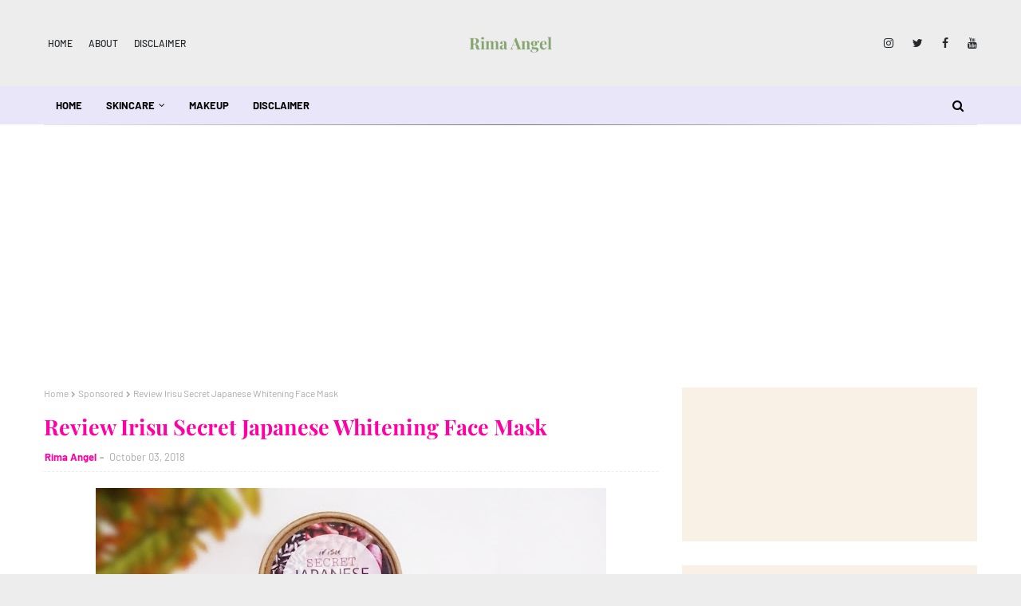

--- FILE ---
content_type: text/html; charset=UTF-8
request_url: https://www.rima-angel.com/b/stats?style=BLACK_TRANSPARENT&timeRange=ALL_TIME&token=APq4FmC4cyUkYLLTPGFkOoY4nVVepQWzIb8EU86kwVfyMZRiPTTzRgkF23L1ZncEVDrqt14p215VEusjYPx3mnrvECixgzTjKA
body_size: 47
content:
{"total":12658001,"sparklineOptions":{"backgroundColor":{"fillOpacity":0.1,"fill":"#000000"},"series":[{"areaOpacity":0.3,"color":"#202020"}]},"sparklineData":[[0,45],[1,65],[2,58],[3,46],[4,57],[5,51],[6,49],[7,48],[8,57],[9,58],[10,54],[11,41],[12,54],[13,55],[14,57],[15,60],[16,64],[17,60],[18,61],[19,63],[20,65],[21,69],[22,100],[23,90],[24,72],[25,55],[26,79],[27,58],[28,49],[29,20]],"nextTickMs":83720}

--- FILE ---
content_type: text/html; charset=utf-8
request_url: https://www.google.com/recaptcha/api2/aframe
body_size: 266
content:
<!DOCTYPE HTML><html><head><meta http-equiv="content-type" content="text/html; charset=UTF-8"></head><body><script nonce="zm8hELF1ZL4f5CSuThpbPg">/** Anti-fraud and anti-abuse applications only. See google.com/recaptcha */ try{var clients={'sodar':'https://pagead2.googlesyndication.com/pagead/sodar?'};window.addEventListener("message",function(a){try{if(a.source===window.parent){var b=JSON.parse(a.data);var c=clients[b['id']];if(c){var d=document.createElement('img');d.src=c+b['params']+'&rc='+(localStorage.getItem("rc::a")?sessionStorage.getItem("rc::b"):"");window.document.body.appendChild(d);sessionStorage.setItem("rc::e",parseInt(sessionStorage.getItem("rc::e")||0)+1);localStorage.setItem("rc::h",'1769418870582');}}}catch(b){}});window.parent.postMessage("_grecaptcha_ready", "*");}catch(b){}</script></body></html>

--- FILE ---
content_type: text/javascript; charset=UTF-8
request_url: https://www.rima-angel.com/feeds/posts/default/-/Irisu?alt=json-in-script&max-results=3&callback=jQuery1124004338506406518494_1769418867535&_=1769418867536
body_size: 9333
content:
// API callback
jQuery1124004338506406518494_1769418867535({"version":"1.0","encoding":"UTF-8","feed":{"xmlns":"http://www.w3.org/2005/Atom","xmlns$openSearch":"http://a9.com/-/spec/opensearchrss/1.0/","xmlns$blogger":"http://schemas.google.com/blogger/2008","xmlns$georss":"http://www.georss.org/georss","xmlns$gd":"http://schemas.google.com/g/2005","xmlns$thr":"http://purl.org/syndication/thread/1.0","id":{"$t":"tag:blogger.com,1999:blog-7952755738127216451"},"updated":{"$t":"2026-01-18T18:57:47.744+08:00"},"category":[{"term":"Sponsored"},{"term":"Skincare"},{"term":"Artikel"},{"term":"Makeup"},{"term":"Acne"},{"term":"Mask"},{"term":"Serum"},{"term":"Lifestyle"},{"term":"Lipstick"},{"term":"Travel"},{"term":"Liptint"},{"term":"Fashion"},{"term":"Foundation"},{"term":"Health"},{"term":"Toner"},{"term":"Essence"},{"term":"Maybelline"},{"term":"Facial Wash"},{"term":"Liquid Lipstick"},{"term":"Day Cream"},{"term":"Eyeshadow"},{"term":"lipbalm"},{"term":"Event"},{"term":"Eyeliner"},{"term":"Garnier"},{"term":"Althea"},{"term":"L'oreal"},{"term":"Masker"},{"term":"Sunblock"},{"term":"Techno"},{"term":"Etude House"},{"term":"Night Cream"},{"term":"PM Skincare"},{"term":"Peeling"},{"term":"AM Skincare"},{"term":"Cushion"},{"term":"Food"},{"term":"Natasha"},{"term":"Sociolla"},{"term":"Body Lotion"},{"term":"Cleanser"},{"term":"Hair"},{"term":"Loose Powder"},{"term":"Scarlett Whitening"},{"term":"Treatment"},{"term":"beauty haul"},{"term":"Female Blogger Banjarmasin"},{"term":"Pelembab"},{"term":"Pixy"},{"term":"Shampoo"},{"term":"Acne Spot Gel"},{"term":"BB Cream"},{"term":"Blush On"},{"term":"Body"},{"term":"Laneige"},{"term":"Mascara"},{"term":"Micellar Water"},{"term":"Natur"},{"term":"Scarlett"},{"term":"Tutorial Makeup"},{"term":"Wardah"},{"term":"Collaboration"},{"term":"Emina"},{"term":"Eyebrow"},{"term":"Makeup Remover"},{"term":"Moisturizer"},{"term":"Pendidikan"},{"term":"Tips"},{"term":"Competition"},{"term":"Concealer"},{"term":"Eyes"},{"term":"Implora"},{"term":"Just Miss"},{"term":"Safi"},{"term":"Scrub"},{"term":"Secret Key"},{"term":"Sleeping Mask"},{"term":"The Saem"},{"term":"Viva"},{"term":"AltheaAngels"},{"term":"Compact Powder"},{"term":"FOREO"},{"term":"Innisfree"},{"term":"Lipgloss"},{"term":"Mineral Botanica"},{"term":"Ovale"},{"term":"Peripera"},{"term":"Pond's"},{"term":"Revlon"},{"term":"The Body Shop"},{"term":"The Faceshop"},{"term":"games"},{"term":"sunscreen"},{"term":"AGNEZMO"},{"term":"Acnes"},{"term":"AltheaKorea"},{"term":"Bedak Padat"},{"term":"Biore"},{"term":"Cleansing Oil"},{"term":"DIY Mask"},{"term":"Eye Cream"},{"term":"Eyeshadow Pallate"},{"term":"Face Wash"},{"term":"Hair Tonic"},{"term":"Highlighter"},{"term":"Lemonilo"},{"term":"Makeup Collaboration"},{"term":"Missha"},{"term":"Mustika Ratu"},{"term":"NYX"},{"term":"Otomotif"},{"term":"Utama Spice"},{"term":"Zalora"},{"term":"Ampoule"},{"term":"Aplikasi"},{"term":"Awards"},{"term":"Azalea"},{"term":"Bless"},{"term":"Device"},{"term":"Diet"},{"term":"Himalaya"},{"term":"Keuangan"},{"term":"Makeup Look"},{"term":"Mizzu"},{"term":"Nacific"},{"term":"Pressed Powder"},{"term":"Properti"},{"term":"Red-A"},{"term":"Shower"},{"term":"Skinfood"},{"term":"Soap"},{"term":"Softlens"},{"term":"Tony Moly"},{"term":"Vitacremeb12"},{"term":"Wishlist"},{"term":"a;t fox"},{"term":"aloe vera gel"},{"term":"body serum"},{"term":"Agnes Monica"},{"term":"Avene"},{"term":"Avoskin"},{"term":"Base Makeup"},{"term":"Beauty Story"},{"term":"Betadine"},{"term":"Birthday Haul"},{"term":"Blogger Ceria"},{"term":"Body Wash"},{"term":"Brush"},{"term":"Cat Rambut"},{"term":"Cetaphil"},{"term":"Charis Celeb"},{"term":"Conditioner"},{"term":"Cosrx"},{"term":"DD Cream"},{"term":"Deodorant"},{"term":"Elf"},{"term":"Erha"},{"term":"Eye Mask"},{"term":"Eye Serum"},{"term":"FBB"},{"term":"FSS"},{"term":"Face Mist"},{"term":"Facial"},{"term":"Facial Spray"},{"term":"Felinz"},{"term":"Glowlabs"},{"term":"HAWA"},{"term":"Hadalabo"},{"term":"Hair Oil"},{"term":"Holika Holika"},{"term":"Kamera"},{"term":"LA Girl"},{"term":"Lacoco"},{"term":"Lip Scrub"},{"term":"Lips"},{"term":"Looke Cosmetics"},{"term":"MS Glow"},{"term":"Make Over"},{"term":"Malissa Kiss"},{"term":"Nail"},{"term":"Natural Pacifik"},{"term":"Nature Leaves"},{"term":"Nature Republic"},{"term":"Nivea"},{"term":"Oriflame"},{"term":"Primer"},{"term":"QL Cosmetic"},{"term":"Rose Water"},{"term":"Ruangguru"},{"term":"SNP"},{"term":"Sacre"},{"term":"Sariayu"},{"term":"Shinjumi"},{"term":"Silkygirl"},{"term":"Skin1004"},{"term":"Sleeping Pack"},{"term":"Slimsure"},{"term":"Some by Mi"},{"term":"Sony Alpha 5000"},{"term":"Studio Makeup"},{"term":"Sulwhasoo"},{"term":"Theraskin"},{"term":"Tiff Body"},{"term":"Wet n Wild"},{"term":"X2"},{"term":"YOU"},{"term":"lomba"},{"term":"nail polish"},{"term":"suplemen kulit"},{"term":"the Ordinary"},{"term":"#TalkativeTya"},{"term":"20Mefree"},{"term":"3W Clinic"},{"term":"Acnol"},{"term":"Ajwa Beauty"},{"term":"AltheaAbloom"},{"term":"AltheaMakeup"},{"term":"AltheaSerumCleanser"},{"term":"AltheaXBCL"},{"term":"Amanda Brownies"},{"term":"Anti Aging"},{"term":"Anyang-anyangan"},{"term":"Apieu"},{"term":"April Skin"},{"term":"Armando Caruso"},{"term":"Axilla Cream"},{"term":"BEC"},{"term":"BRTC"},{"term":"Baviphat"},{"term":"Beauphoria"},{"term":"Beautiesquad"},{"term":"Beauty Boss"},{"term":"Beauty Creation"},{"term":"Beauty Mask"},{"term":"Beautylabo"},{"term":"Belella Skincare"},{"term":"Benton"},{"term":"Benzolac"},{"term":"Bio Essence"},{"term":"Bioderma"},{"term":"Biokos"},{"term":"Blackhead"},{"term":"Blush on cream wajah BPOM"},{"term":"Blush on cream yang aman"},{"term":"Body Butter"},{"term":"Body Mist"},{"term":"Body Shower"},{"term":"Boho Cosmetic"},{"term":"Booster"},{"term":"Brush Cleanser"},{"term":"CC Cream"},{"term":"Canva"},{"term":"Caring by Biokos"},{"term":"Carousell"},{"term":"Case Cushion"},{"term":"Cathy Doll"},{"term":"Catrice"},{"term":"ChapStick"},{"term":"Chica Y Chico"},{"term":"Clear"},{"term":"Cookies"},{"term":"Cottage"},{"term":"DIY"},{"term":"DIY Lipbalm"},{"term":"DIY Liptint"},{"term":"Daily Skin"},{"term":"Dehidrasi"},{"term":"Dejavu"},{"term":"Detangler"},{"term":"Dior"},{"term":"Dr.Jart+"},{"term":"Dry"},{"term":"Edisi Makeup Korea"},{"term":"Ellips"},{"term":"Emulsion"},{"term":"Essential Oil"},{"term":"Everwhite"},{"term":"Evian"},{"term":"Eye"},{"term":"Eye Glitter"},{"term":"Eye base"},{"term":"Face Oil"},{"term":"Facial Brush"},{"term":"Facial Wash Peeling"},{"term":"Fair \u0026 Lovely"},{"term":"Fanbo"},{"term":"Fasyen"},{"term":"Feminine Wash"},{"term":"Film"},{"term":"Furatasse"},{"term":"Furniture"},{"term":"GetReadyWithaOvale"},{"term":"Ginza"},{"term":"Gizi"},{"term":"Gloskin"},{"term":"Glutera"},{"term":"Goban"},{"term":"Hair Color"},{"term":"Hair Mask"},{"term":"Hair Parfum"},{"term":"Hair Serum"},{"term":"Hair Treatment"},{"term":"Hair Vitamin"},{"term":"Halloween"},{"term":"Hatomugi"},{"term":"Haul"},{"term":"Heavenly Blush"},{"term":"Heavenly Blush Yogurt"},{"term":"Heimish"},{"term":"Herborist"},{"term":"Insto"},{"term":"Irisu"},{"term":"It's Skin"},{"term":"Iunik"},{"term":"Jepang"},{"term":"Kat Von D"},{"term":"Kelaya"},{"term":"Kesehatan"},{"term":"Kiranti"},{"term":"Kojiesan"},{"term":"Korea Buy"},{"term":"LT Pro"},{"term":"La Rose Rouge"},{"term":"La Tulipe"},{"term":"Lancôme"},{"term":"Lanore"},{"term":"Lash Serum"},{"term":"Liebster Award"},{"term":"Lifull"},{"term":"Lingkungan"},{"term":"Lip Concealer"},{"term":"Lip Ice"},{"term":"Lip Mask"},{"term":"Lipliner"},{"term":"Lovana"},{"term":"MAC"},{"term":"Magic peach cream"},{"term":"Makeup Revolution"},{"term":"Manyo Factory"},{"term":"Massage Cream"},{"term":"Maxup Cosmetics"},{"term":"Medi Heally"},{"term":"Mediklin"},{"term":"Mirabella"},{"term":"Miss Eye"},{"term":"Moodmatcher"},{"term":"Mustika Puteri"},{"term":"Nail Wraps"},{"term":"Naive"},{"term":"Naturecia"},{"term":"New Cell"},{"term":"Ngopi Cantik"},{"term":"OMO"},{"term":"OliveOil"},{"term":"Ovale Micellar Water"},{"term":"OvaleOliveOil"},{"term":"Ozora Skincare"},{"term":"Panduan Makeup"},{"term":"Parasol"},{"term":"Pegipegi"},{"term":"Pembersih Kewanitaan"},{"term":"Pembersih Wajah"},{"term":"Pictalogi"},{"term":"Pilling Bean"},{"term":"Pixi"},{"term":"Planet Ban"},{"term":"Pore Pack"},{"term":"Pore Pact"},{"term":"Posy Beauty"},{"term":"Preloved"},{"term":"Purbasari"},{"term":"Pure Smile"},{"term":"Pyunkang Yul"},{"term":"Queen Helena"},{"term":"RE:CIPE"},{"term":"Rausch"},{"term":"Rekomendasi Micellar Water"},{"term":"Renewskin"},{"term":"Retinol"},{"term":"Rivera"},{"term":"Romand You"},{"term":"Rubiena"},{"term":"SK II"},{"term":"Sabun"},{"term":"Sarange"},{"term":"Sasatinnie"},{"term":"Secre Key"},{"term":"SehatQ"},{"term":"Senka"},{"term":"Senzues"},{"term":"Shinzu'i"},{"term":"Shizen Gokochi"},{"term":"Shower Scrub"},{"term":"Simple"},{"term":"Sixsence"},{"term":"Skin Aqua"},{"term":"Skin Connditioner"},{"term":"Skin Dewi"},{"term":"SkinHouse"},{"term":"SkinLiFE"},{"term":"So Good"},{"term":"So Natural"},{"term":"Son \u0026 Park"},{"term":"Sony a5000"},{"term":"Soothing Gel"},{"term":"Sophie Paris"},{"term":"Sorcha"},{"term":"Spons"},{"term":"Srichand"},{"term":"Sukin"},{"term":"Sulamit"},{"term":"Superface"},{"term":"Suplemen"},{"term":"The History of Whoo"},{"term":"The Plant Base"},{"term":"TitixAltheaKorea"},{"term":"Toyota"},{"term":"ULTIMA II"},{"term":"Unboxing"},{"term":"Urichan"},{"term":"Valentine Collaboration"},{"term":"Vienna"},{"term":"Vitacid"},{"term":"Vitalis"},{"term":"Vivelle"},{"term":"Y.O.U Makeup"},{"term":"Yogurt"},{"term":"ZAP"},{"term":"Za Cosmetics"},{"term":"Zenius"},{"term":"Zoya Cosmetics"},{"term":"blu"},{"term":"body spa"},{"term":"by mi"},{"term":"corona virus"},{"term":"cream"},{"term":"deorex"},{"term":"essenHerb"},{"term":"everShine"},{"term":"eyeshadow palette"},{"term":"face soap"},{"term":"iBeàu"},{"term":"lady speed"},{"term":"lip serum"},{"term":"lulur"},{"term":"nail art"},{"term":"noera"},{"term":"olive oil"},{"term":"perspirex"},{"term":"pizza"},{"term":"sixteen brand"},{"term":"smoothing"},{"term":"watsons"}],"title":{"type":"text","$t":"Rima Angel"},"subtitle":{"type":"html","$t":""},"link":[{"rel":"http://schemas.google.com/g/2005#feed","type":"application/atom+xml","href":"https:\/\/www.rima-angel.com\/feeds\/posts\/default"},{"rel":"self","type":"application/atom+xml","href":"https:\/\/www.blogger.com\/feeds\/7952755738127216451\/posts\/default\/-\/Irisu?alt=json-in-script\u0026max-results=3"},{"rel":"alternate","type":"text/html","href":"https:\/\/www.rima-angel.com\/search\/label\/Irisu"},{"rel":"hub","href":"http://pubsubhubbub.appspot.com/"}],"author":[{"name":{"$t":"Rima Angel"},"uri":{"$t":"http:\/\/www.blogger.com\/profile\/07247712899940788518"},"email":{"$t":"noreply@blogger.com"},"gd$image":{"rel":"http://schemas.google.com/g/2005#thumbnail","width":"32","height":"24","src":"\/\/blogger.googleusercontent.com\/img\/b\/R29vZ2xl\/AVvXsEiluFonwEa6_FiZpeRCzZzsRo7rzmxBddzIpt1EKdnFGOMGgLClBEaI5hn03vqbQikJL_UA_3sfswPEUJkGO-7at84q_bsedzpP1jeYS9PaJR_jMvCHI5vFWSev7Don8_4\/s113\/IMG_20170201_065608_871.jpg"}}],"generator":{"version":"7.00","uri":"http://www.blogger.com","$t":"Blogger"},"openSearch$totalResults":{"$t":"1"},"openSearch$startIndex":{"$t":"1"},"openSearch$itemsPerPage":{"$t":"3"},"entry":[{"id":{"$t":"tag:blogger.com,1999:blog-7952755738127216451.post-2053604417847790817"},"published":{"$t":"2018-10-03T05:00:00.000+08:00"},"updated":{"$t":"2019-04-21T19:55:49.533+08:00"},"category":[{"scheme":"http://www.blogger.com/atom/ns#","term":"Irisu"},{"scheme":"http://www.blogger.com/atom/ns#","term":"Masker"},{"scheme":"http://www.blogger.com/atom/ns#","term":"Sponsored"}],"title":{"type":"text","$t":"Review Irisu Secret Japanese Whitening Face Mask"},"content":{"type":"html","$t":"\u003Cdiv class=\"separator\" style=\"clear: both; text-align: center;\"\u003E\n\u003Ca href=\"https:\/\/blogger.googleusercontent.com\/img\/b\/R29vZ2xl\/AVvXsEhavv0qfjEgmA_DR1AZ1DjmyHmh97Tn3yato-Yz9oHGyFSUWjfflep0dKdZwvcHcV6Rg1rp7O9J7w8B6rEkc39BfqA8mye7nF3m1mBBE2aB_D4X5eGw69_hnb9q2vwgZk0mljz-_xIwoQ6T\/s1600\/PicsArt_09-30-05.37.43.jpg\" imageanchor=\"1\" style=\"margin-left: 1em; margin-right: 1em;\"\u003E\u003Cimg border=\"0\" data-original-height=\"1080\" data-original-width=\"1439\" height=\"480\" src=\"https:\/\/blogger.googleusercontent.com\/img\/b\/R29vZ2xl\/AVvXsEhavv0qfjEgmA_DR1AZ1DjmyHmh97Tn3yato-Yz9oHGyFSUWjfflep0dKdZwvcHcV6Rg1rp7O9J7w8B6rEkc39BfqA8mye7nF3m1mBBE2aB_D4X5eGw69_hnb9q2vwgZk0mljz-_xIwoQ6T\/s640\/PicsArt_09-30-05.37.43.jpg\" width=\"640\" \/\u003E\u003C\/a\u003E\u003C\/div\u003E\n\u003Cbr \/\u003E\n\u003Cblockquote class=\"tr_bq\" style=\"text-align: right;\"\u003E\nMasker pencerah dari produk lokal yang organik dan alami yaitu Irisu Secret Japanese Whitening Face Mask.\u003C\/blockquote\u003E\n\u003Cbr \/\u003E\n\u003Cspan style=\"font-size: large;\"\u003E\u003Cb\u003EMoshimoshi.. 🧚‍♂️ \u003C\/b\u003ES\u003C\/span\u003Eudah lama rasanya aku tidak ada share mengenai skincare ya terutama masker. Nah, diawal Oktober ini aku mau review masker dari brand lokal yang organik.\u003Cbr \/\u003E\n\u003Cbr \/\u003E\nYeaahhh.. 🎉 Produk lokal lagi. 😍\u003Cbr \/\u003E\n\u003Cbr \/\u003E\nIya, kali ini dari brand lokal yang namanya Irisu. Irisu itu membuat skincare dari bahan organik dan alami. Jadi, produknya natural.\u003Cbr \/\u003E\n\u003Cbr \/\u003E\nKali ini yang aku review adalah masker pencerahnya yang dari Ubi Ungu, berasa hitam dan kacang merah. Nama maskernya adalah \u003Cb\u003EIrisu Secret Japanese Whitening Face Mask\u003C\/b\u003E.\u003Cbr \/\u003E\n\u003Cbr \/\u003E\n\u003Cdiv style=\"text-align: center;\"\u003E\n\u003Cb\u003EProduct Knowledge\u003C\/b\u003E\u003C\/div\u003E\n\u003Cdiv style=\"text-align: center;\"\u003E\nIrisu Indonesia\u003C\/div\u003E\n\u003Cbr \/\u003E\n\u003Cdiv class=\"separator\" style=\"clear: both; text-align: center;\"\u003E\n\u003Ca href=\"https:\/\/blogger.googleusercontent.com\/img\/b\/R29vZ2xl\/AVvXsEh_aNs6-uDQP3QiPS5T74EdrJT8Ph3AhzkWlrmeRgcpQslQdT1r6gnvDEtYhpyTEqUiJoVsQFKmNCpiujzZff9RpZu95jIYFV-DFWRXNuB9dtJ414IBS86CwqJotk7AlAmw8-9JWb6Kh9ak\/s1600\/Screenshot_20181002-090714-01.jpeg\" imageanchor=\"1\" style=\"margin-left: 1em; margin-right: 1em;\"\u003E\u003Cimg border=\"0\" data-original-height=\"1080\" data-original-width=\"1080\" height=\"640\" src=\"https:\/\/blogger.googleusercontent.com\/img\/b\/R29vZ2xl\/AVvXsEh_aNs6-uDQP3QiPS5T74EdrJT8Ph3AhzkWlrmeRgcpQslQdT1r6gnvDEtYhpyTEqUiJoVsQFKmNCpiujzZff9RpZu95jIYFV-DFWRXNuB9dtJ414IBS86CwqJotk7AlAmw8-9JWb6Kh9ak\/s640\/Screenshot_20181002-090714-01.jpeg\" width=\"640\" \/\u003E\u003C\/a\u003E\u003C\/div\u003E\n\u003Cbr \/\u003E\n\u003Cdiv dir=\"ltr\"\u003E\n\u003Cspan style=\"font-family: \u0026quot;helvetica neue\u0026quot; , \u0026quot;arial\u0026quot; , \u0026quot;helvetica\u0026quot; , sans-serif; font-size: large;\"\u003ESecret Japanese Rose (SJ) – Beras hitam, ubi ungu dan kacang merah untuk melembutkan wajah, mengecilkan pori dan anti aging.\u003C\/span\u003E\u003C\/div\u003E\n\u003Cbr \/\u003E\n\u003Cbr \/\u003E\nManfaat Ubi ungu sendiri untuk kulit wajah memang untuk mencerahkan kulit, jadi wajar jika masker ini kandungan utamanya adalah ubi ungu.\u003Cbr \/\u003E\n\u003Cbr \/\u003E\nManfaat beras hitam pada kulit wajah kita adalah adalah dapat melembabkan wajah dengan baik karena dia dapat mengikat air, dapat menghaluskan kulit karena adanya kandungan allantoin didalamnya, adanya kolagen didalamnya membuatnya bagus untuk anti aging dan jelas juga dapat mencerahkan kulit wajah karena adanya tirosinase inhibitor yang dapat menghambat pembentukan pigmen melanin.\u003Cbr \/\u003E\n\u003Cbr \/\u003E\nManfaat kacang merah untuk kulit wajah bisa untuk exfoliator untuk mengangkat sel kulit mati sehingga kulit menjadi lebih cerah dengan terbentuknya sel kulit yang baru, bisa juga untuk kulit berjerawat karena adanya kandungan mineral zinc didalamnya, adanya anti oksidan juga sehingga dapat melindungi kulit dari radikal bebas.\u003Cbr \/\u003E\n\u003Cbr \/\u003E\n\u003Ci\u003EBy the way\u003C\/i\u003E, review kali ini, dipersembahkan oleh \u003Ca href=\"http:\/\/bit.ly\/Kbbvbyacb\" rel=\"nofollow\"\u003EKomunitas Beauty Blogger Vlogger\u003C\/a\u003E atau biasa disingkat KBBV dengan Irisu Indonesia. Tapi tentunya, aku melakukan review tetap seperti biasanya, apa adanya aku dan manfaat apa yang aku dapatkan dari produk ini ke kulitnya aku.\u003Cbr \/\u003E\n\u003Cbr \/\u003E\nSeperti gambar paling atas aku mendapatkan 3 produk yaitu Irisu Secret Japanese Whitening Face Mask, Irisu Apotek Hidup Binahong Kelor Green Face Mask dan Rose Blood Gel Moisturizer. Dari ketiga produk tersebut, yang akan aku review adalah Irisu Secret Japanese Whitening Face Mask.\u003Cbr \/\u003E\n\u003Cdiv dir=\"ltr\"\u003E\n\u003Cbr \/\u003E\u003C\/div\u003E\n\u003Cbr \/\u003E\n\u003Cu\u003E\u003Cb\u003EPACKAGING\u003C\/b\u003E\u003C\/u\u003E\u003Cbr \/\u003E\nAku suka dengan packaging dari masker Irisu ini soalnya dia kemasannya terbuat dari kertas kartun gitu, yang pastinya dapat di recycle. Dimana berarti, ini ramah lingkungan.\u003Cbr \/\u003E\n\u003Cbr \/\u003E\nUntuk kemasan bagian atas\/tutup untuk backgroundnya adalah gambar komposisi utama dari masker ini, bagian tutup ini ada nama brand, nama produk dan juga komposisinya serta netto. Bagian sisinya ada sticker yang hampir sama isinya dengan penjelasan bagian tuturnya, ada lagi sticker yang menempel mengenai tentang Irisunya dan juga ada expired date nya, tentunya. Untuk bagian bawah ada cara pakai, ingredients dan juga tentang Irisunya.\u003Cbr \/\u003E\n\u003Cbr \/\u003E\n\u003Cdiv class=\"separator\" style=\"clear: both; text-align: center;\"\u003E\n\u003Ca href=\"https:\/\/blogger.googleusercontent.com\/img\/b\/R29vZ2xl\/AVvXsEgYNtxRCg5nCjV9ryHnAlO3IkJ73z8UFClm6MVcSkXj_17qsrSRmveau1bjM40NpiFG_-Cy_KLMkd75eDkuqyVKCyfdMKsRVVTAQDNF0CGTsfZIIYs8zB3e97aihx5u6BhLLwfOAj-N3n_H\/s1600\/PicsArt_09-30-05.38.25.jpg\" imageanchor=\"1\" style=\"margin-left: 1em; margin-right: 1em;\"\u003E\u003Cimg border=\"0\" data-original-height=\"968\" data-original-width=\"1292\" height=\"478\" src=\"https:\/\/blogger.googleusercontent.com\/img\/b\/R29vZ2xl\/AVvXsEgYNtxRCg5nCjV9ryHnAlO3IkJ73z8UFClm6MVcSkXj_17qsrSRmveau1bjM40NpiFG_-Cy_KLMkd75eDkuqyVKCyfdMKsRVVTAQDNF0CGTsfZIIYs8zB3e97aihx5u6BhLLwfOAj-N3n_H\/s640\/PicsArt_09-30-05.38.25.jpg\" width=\"640\" \/\u003E\u003C\/a\u003E\u003C\/div\u003E\n\u003Cdiv class=\"separator\" style=\"clear: both; text-align: center;\"\u003E\n\u003Cbr \/\u003E\u003C\/div\u003E\n\u003Cdiv class=\"separator\" style=\"clear: both; text-align: center;\"\u003E\n\u003Ca href=\"https:\/\/blogger.googleusercontent.com\/img\/b\/R29vZ2xl\/AVvXsEjUnFQzoYpeBSHblUCt5I1y0tQQoYmyIoI-2g50utbMJxQFsp8ojssVg5r_xOMb0M68dZxQ2dtOFxBmPlLSoSHQtBNiwPRqFPW4gOzWDOpu0xiGcVfPlBVnEcBvMm69dsKjARaQUCLfo2Sg\/s1600\/PicsArt_09-30-05.40.25.jpg\" imageanchor=\"1\" style=\"margin-left: 1em; margin-right: 1em;\"\u003E\u003Cimg border=\"0\" data-original-height=\"1020\" data-original-width=\"1358\" height=\"480\" src=\"https:\/\/blogger.googleusercontent.com\/img\/b\/R29vZ2xl\/AVvXsEjUnFQzoYpeBSHblUCt5I1y0tQQoYmyIoI-2g50utbMJxQFsp8ojssVg5r_xOMb0M68dZxQ2dtOFxBmPlLSoSHQtBNiwPRqFPW4gOzWDOpu0xiGcVfPlBVnEcBvMm69dsKjARaQUCLfo2Sg\/s640\/PicsArt_09-30-05.40.25.jpg\" width=\"640\" \/\u003E\u003C\/a\u003E\u003C\/div\u003E\n\u003Cbr \/\u003E\n\u003Cdiv class=\"separator\" style=\"clear: both; text-align: center;\"\u003E\n\u003Ca href=\"https:\/\/blogger.googleusercontent.com\/img\/b\/R29vZ2xl\/AVvXsEg4V1WKj9MaXGeUYmVWqd6gxUfXqZSQ04WPCXaCopA1Vi3NJSPSyJcHnO_F4nIienBjWRc639F_Y8JXAU2MSIIsVgQp4ElmVe9R3eQNWWgadUP9d5HfRakeHuUvKEPjW0FtVLJlth7ccipk\/s1600\/PicsArt_09-30-05.35.04.jpg\" imageanchor=\"1\" style=\"margin-left: 1em; margin-right: 1em;\"\u003E\u003Cimg border=\"0\" data-original-height=\"956\" data-original-width=\"1274\" height=\"480\" src=\"https:\/\/blogger.googleusercontent.com\/img\/b\/R29vZ2xl\/AVvXsEg4V1WKj9MaXGeUYmVWqd6gxUfXqZSQ04WPCXaCopA1Vi3NJSPSyJcHnO_F4nIienBjWRc639F_Y8JXAU2MSIIsVgQp4ElmVe9R3eQNWWgadUP9d5HfRakeHuUvKEPjW0FtVLJlth7ccipk\/s640\/PicsArt_09-30-05.35.04.jpg\" width=\"640\" \/\u003E\u003C\/a\u003E\u003C\/div\u003E\n\u003Cbr \/\u003E\n\u003Cdiv class=\"separator\" style=\"clear: both; text-align: center;\"\u003E\n\u003Ca href=\"https:\/\/blogger.googleusercontent.com\/img\/b\/R29vZ2xl\/AVvXsEj63brOSOkEG8c9wZimc6uJftO6Td_Ai2cMPdz7AInz-ZiBkl7yq-UkblnEA9rVIuid8xc2zHvirsTwbmIICsS3ho81Pia2LYCGGWxTTO2S_-GBE6bDaukGXEwYl3iqfacVmwa0J4smucCI\/s1600\/PicsArt_09-30-05.35.55.jpg\" imageanchor=\"1\" style=\"margin-left: 1em; margin-right: 1em;\"\u003E\u003Cimg border=\"0\" data-original-height=\"985\" data-original-width=\"1313\" height=\"478\" src=\"https:\/\/blogger.googleusercontent.com\/img\/b\/R29vZ2xl\/AVvXsEj63brOSOkEG8c9wZimc6uJftO6Td_Ai2cMPdz7AInz-ZiBkl7yq-UkblnEA9rVIuid8xc2zHvirsTwbmIICsS3ho81Pia2LYCGGWxTTO2S_-GBE6bDaukGXEwYl3iqfacVmwa0J4smucCI\/s640\/PicsArt_09-30-05.35.55.jpg\" width=\"640\" \/\u003E\u003C\/a\u003E\u003C\/div\u003E\n\u003Cbr \/\u003E\n\u003Cdiv class=\"separator\" style=\"clear: both; text-align: center;\"\u003E\n\u003Ca href=\"https:\/\/blogger.googleusercontent.com\/img\/b\/R29vZ2xl\/AVvXsEhJihix4k11lJA_ohoqYwXlXuX8yNhb2Arbf1oDtnCsIAVCLnty8Q5Mv7kZpwViyWrOP8tCyHPsMSxj-o5WzIig7jzRB4JG7qRobQit9RTVhy_qGHH_pCEgJCRPFyGV-_PJtKE7H4OsGwoM\/s1600\/PicsArt_09-30-05.36.43.jpg\" imageanchor=\"1\" style=\"margin-left: 1em; margin-right: 1em;\"\u003E\u003Cimg border=\"0\" data-original-height=\"978\" data-original-width=\"1304\" height=\"480\" src=\"https:\/\/blogger.googleusercontent.com\/img\/b\/R29vZ2xl\/AVvXsEhJihix4k11lJA_ohoqYwXlXuX8yNhb2Arbf1oDtnCsIAVCLnty8Q5Mv7kZpwViyWrOP8tCyHPsMSxj-o5WzIig7jzRB4JG7qRobQit9RTVhy_qGHH_pCEgJCRPFyGV-_PJtKE7H4OsGwoM\/s640\/PicsArt_09-30-05.36.43.jpg\" width=\"640\" \/\u003E\u003C\/a\u003E\u003C\/div\u003E\n\u003Cbr \/\u003E\n\u003Cdiv class=\"separator\" style=\"clear: both; text-align: center;\"\u003E\n\u003Ca href=\"https:\/\/blogger.googleusercontent.com\/img\/b\/R29vZ2xl\/AVvXsEj22zCEsIQloeqt91owJCkA4tJaAuxI7EaE_smvL67Lqp4QjmpXtNZDgGS2ItHyDPZuKCYHp_y-SK6vybeI8mT_ZlhHKacIyLmNEk2y-g_riQT32-UDNupOabLreCotKOmld8lJbicV4bAI\/s1600\/PicsArt_09-30-05.39.07.jpg\" imageanchor=\"1\" style=\"margin-left: 1em; margin-right: 1em;\"\u003E\u003Cimg border=\"0\" data-original-height=\"997\" data-original-width=\"1331\" height=\"478\" src=\"https:\/\/blogger.googleusercontent.com\/img\/b\/R29vZ2xl\/AVvXsEj22zCEsIQloeqt91owJCkA4tJaAuxI7EaE_smvL67Lqp4QjmpXtNZDgGS2ItHyDPZuKCYHp_y-SK6vybeI8mT_ZlhHKacIyLmNEk2y-g_riQT32-UDNupOabLreCotKOmld8lJbicV4bAI\/s640\/PicsArt_09-30-05.39.07.jpg\" width=\"640\" \/\u003E\u003C\/a\u003E\u003C\/div\u003E\n\u003Cbr \/\u003E\n\u003Cbr \/\u003E\n\u003Cu\u003E\u003Cb\u003ETEXTURE \u0026amp; SCENT\u003C\/b\u003E\u003C\/u\u003E\u003Cbr \/\u003E\nTekstur dari masker ini adalah bubuk. Masker bubur dengan warna soft ungu dan juga ada partikel warna hitam, sepertinya ini dari black rice-nya.\u003Cbr \/\u003E\n\u003Cbr \/\u003E\nKalau setelah dicampur dengan bahan lainnya, masker ini jadi kayak pasta.\u003Cbr \/\u003E\n\u003Cbr \/\u003E\n\u003Cdiv class=\"separator\" style=\"clear: both; text-align: center;\"\u003E\n\u003Ca href=\"https:\/\/blogger.googleusercontent.com\/img\/b\/R29vZ2xl\/AVvXsEgg2b2wndmp88vTqOZMFeP_pJ-xlez6oF-lhV3HMD7pSg65gjnqYtLSPU671_bjoR8KoW4EYtYYtEuBwOp7Pc_vVxl2oF_lMvQ2cY2U48bkAzPORkrbv1hzGTKjlUz9kt_sRprRfyho3ASr\/s1600\/DSC07468-01.jpeg\" imageanchor=\"1\" style=\"margin-left: 1em; margin-right: 1em;\"\u003E\u003Cimg border=\"0\" data-original-height=\"1080\" data-original-width=\"1439\" height=\"480\" src=\"https:\/\/blogger.googleusercontent.com\/img\/b\/R29vZ2xl\/AVvXsEgg2b2wndmp88vTqOZMFeP_pJ-xlez6oF-lhV3HMD7pSg65gjnqYtLSPU671_bjoR8KoW4EYtYYtEuBwOp7Pc_vVxl2oF_lMvQ2cY2U48bkAzPORkrbv1hzGTKjlUz9kt_sRprRfyho3ASr\/s640\/DSC07468-01.jpeg\" width=\"640\" \/\u003E\u003C\/a\u003E\u003C\/div\u003E\n\u003Cbr \/\u003E\nWangi dari masker ini yang palig tercium adalah wangi dari ubi ungunya atau purple potato.\u003Cbr \/\u003E\n\u003Cbr \/\u003E\nWaktu awal mencoba aku itu baru sembuh dari sakit dan mencium wangi ubi ini membuat aku sedikit agak pusing karena bagi aku wanginya lumayan kencang tetapi saat aku memakainya berulang kali, aku sudah mulai terbiasa dengan wangi ubi ini walau sebenarnya memang tidak terlalu sula dengan wanginya.\u003Cbr \/\u003E\n\u003Cbr \/\u003E\n\u003Cbr \/\u003E\n\u003Cu\u003E\u003Cb\u003ERESULT\u003C\/b\u003E\u003C\/u\u003E\u003Cbr \/\u003E\n\u003Cspan style=\"font-family: \u0026quot;courier new\u0026quot; , \u0026quot;courier\u0026quot; , monospace;\"\u003ECara Pakai :\u003C\/span\u003E\u003Cbr \/\u003E\n\u003Col\u003E\n\u003Cli\u003E\u003Cspan style=\"font-family: \u0026quot;courier new\u0026quot; , \u0026quot;courier\u0026quot; , monospace;\"\u003EMasukkan sesendok masker\u003C\/span\u003E\u003C\/li\u003E\n\u003Cli\u003E\u003Cspan style=\"font-family: \u0026quot;courier new\u0026quot; , \u0026quot;courier\u0026quot; , monospace;\"\u003ETambah air secukupnya\u003C\/span\u003E\u003C\/li\u003E\n\u003Cli\u003E\u003Cspan style=\"font-family: \u0026quot;courier new\u0026quot; , \u0026quot;courier\u0026quot; , monospace;\"\u003EDiaplikasikan ke wajah tunggu sampai kering kira-kira 15 menit\u003C\/span\u003E\u003C\/li\u003E\n\u003Cli\u003E\u003Cspan style=\"font-family: \u0026quot;courier new\u0026quot; , \u0026quot;courier\u0026quot; , monospace;\"\u003EBilas dengan air biasa, lalu gunakan Rose Blood hydra gel sebagai penyegar.\u003C\/span\u003E\u003C\/li\u003E\n\u003C\/ol\u003E\n\u003Cdiv\u003E\n\u003Cbr \/\u003E\u003C\/div\u003E\n\u003Cdiv\u003E\nMasker satu ini dicampur apapun bisa jadi pasta dan diaplikasikan ke wajahnya juga gampang.\u003Cbr \/\u003E\n\u003Cbr \/\u003E\nSaat awal penggunaan terasa dingin segar gitu dan pas mau mengering, wajah terasa sedikit ke tarik tetapi bukan yang kencang banget, masih wajar aja rasa ketariknya.\u003C\/div\u003E\n\u003Cbr \/\u003E\n\u003Ctable align=\"center\" cellpadding=\"0\" cellspacing=\"0\" class=\"tr-caption-container\" style=\"margin-left: auto; margin-right: auto; text-align: center;\"\u003E\u003Ctbody\u003E\n\u003Ctr\u003E\u003Ctd style=\"text-align: center;\"\u003E\u003Ca href=\"https:\/\/blogger.googleusercontent.com\/img\/b\/R29vZ2xl\/AVvXsEj2FqVnR3ZgMl8o7uL8Q_TWJC1EYID2u-SNXwmGU3dJpaFq01lBmAJicUKoQQ9XnGkVkkpfUkvYI19XdxUjCYgnOrzKn9hWp8fUlIrcq4M5cgq_9ftjszoBbwgXSSSqWqfkDxDZfceNzaRk\/s1600\/DSC07405-01.jpeg\" imageanchor=\"1\" style=\"margin-left: auto; margin-right: auto;\"\u003E\u003Cimg border=\"0\" data-original-height=\"882\" data-original-width=\"1174\" height=\"480\" src=\"https:\/\/blogger.googleusercontent.com\/img\/b\/R29vZ2xl\/AVvXsEj2FqVnR3ZgMl8o7uL8Q_TWJC1EYID2u-SNXwmGU3dJpaFq01lBmAJicUKoQQ9XnGkVkkpfUkvYI19XdxUjCYgnOrzKn9hWp8fUlIrcq4M5cgq_9ftjszoBbwgXSSSqWqfkDxDZfceNzaRk\/s640\/DSC07405-01.jpeg\" width=\"640\" \/\u003E\u003C\/a\u003E\u003C\/td\u003E\u003C\/tr\u003E\n\u003Ctr\u003E\u003Ctd class=\"tr-caption\" style=\"text-align: center;\"\u003EAwal diaplikasikan\u003C\/td\u003E\u003C\/tr\u003E\n\u003C\/tbody\u003E\u003C\/table\u003E\n\u003Cbr \/\u003E\n\u003Ctable align=\"center\" cellpadding=\"0\" cellspacing=\"0\" class=\"tr-caption-container\" style=\"margin-left: auto; margin-right: auto; text-align: center;\"\u003E\u003Ctbody\u003E\n\u003Ctr\u003E\u003Ctd style=\"text-align: center;\"\u003E\u003Ca href=\"https:\/\/blogger.googleusercontent.com\/img\/b\/R29vZ2xl\/AVvXsEhaedDoi9OLoKidzYQkyz7C2gmQlEKXzn2x1nRhwGwoprml1KMcBQ0LPM0MkjpM1mCGfmWdGBfbsK6kQzNQgvtrIVeLdss6YiS5OWB6pWkk5gOX4e4OZR6OCwD6v-Dm61uYIUi4sAZ3Hi2S\/s1600\/DSC07411-01.jpeg\" imageanchor=\"1\" style=\"margin-left: auto; margin-right: auto;\"\u003E\u003Cimg border=\"0\" data-original-height=\"1080\" data-original-width=\"1439\" height=\"480\" src=\"https:\/\/blogger.googleusercontent.com\/img\/b\/R29vZ2xl\/AVvXsEhaedDoi9OLoKidzYQkyz7C2gmQlEKXzn2x1nRhwGwoprml1KMcBQ0LPM0MkjpM1mCGfmWdGBfbsK6kQzNQgvtrIVeLdss6YiS5OWB6pWkk5gOX4e4OZR6OCwD6v-Dm61uYIUi4sAZ3Hi2S\/s640\/DSC07411-01.jpeg\" width=\"640\" \/\u003E\u003C\/a\u003E\u003C\/td\u003E\u003C\/tr\u003E\n\u003Ctr\u003E\u003Ctd class=\"tr-caption\" style=\"text-align: center;\"\u003ESaat sudah mengering\u003C\/td\u003E\u003C\/tr\u003E\n\u003C\/tbody\u003E\u003C\/table\u003E\n\u003Cbr \/\u003E\nNah, setelah cuci muka itu wajah terasa kayak lembut dan halus. Ada juga efek cerahnya cuma bukan efek cerah yang lebay, masih cerah yang normal gitu.\u003Cbr \/\u003E\n\u003Cbr \/\u003E\nOh ya, masker ini juga gampang banget dicucinya soalnya kena air aja, dia bisa langsung luruh.\u003Cbr \/\u003E\n\u003Cbr \/\u003E\nAku yakin sih kalau penggunaan teratur dengan menggunakan masker ini bisa mencerahkan kulit tetapi harus dalam penggunaan teratur.\u003Cbr \/\u003E\n\u003Cbr \/\u003E\nUntuk kulit aku yang acne prone, masker pencerah satu ini aman banget dan tidak ada menimbulkan reaksi apapun dan tidak ada menimbulkan kemerahan apalagi bruntusan, tidak ada reaksi tersebut. \u003Ci\u003ESo happy\u003C\/i\u003E. 😊 😍\u003Cbr \/\u003E\n\u003Cbr \/\u003E\nAku rasa ini aman untuk kulit berjerawat karena seperti yang aku bilang diatas, adanya kandungan mineral zinc didalam komposisi kacang merah.\u003Cbr \/\u003E\n\u003Cbr \/\u003E\nAku rasa masker satu ini cocok untuk semua jenis kulit karena dikulit acne prone saja, dia cocok.\u003Cbr \/\u003E\n\u003Cbr \/\u003E\nAku cukup merekomendasikan produk ini ke kalian untuk mencerahkan kulit dengan produk lokal yang organik dan alami. Tapi ingat, mencerahkan kulit bukan memutihkan kulit ya. 😊\u003Cbr \/\u003E\n\u003Cbr \/\u003E\n\u003Cbr \/\u003E\n\u003Cu\u003E\u003Cb\u003E(+) LIKE\u003C\/b\u003E\u003C\/u\u003E\u003Cbr \/\u003E\n\u003Cul\u003E\n\u003Cli\u003EMaskernya lembut\u003C\/li\u003E\n\u003Cli\u003EGampang diaplikasikan\u003C\/li\u003E\n\u003Cli\u003EBisa dicampur dengan bahan yang kalian sukai seperti air mawar, madu, air lemon etc\u003C\/li\u003E\n\u003Cli\u003EMencerahkan kulit dengan pemakaian teratur dan intens\u003C\/li\u003E\n\u003Cli\u003EMasker alami\u003C\/li\u003E\n\u003Cli\u003EGampang dibersihkan\u0026nbsp;\u003C\/li\u003E\n\u003Cli\u003EKemasan bisa ramah lingkungan\u0026nbsp;\u003C\/li\u003E\n\u003Cli\u003EHarga sangat murah.\u0026nbsp;\u003C\/li\u003E\n\u003C\/ul\u003E\n\u003Cbr \/\u003E\n\u003Cu\u003E\u003Cb\u003E(-) DISLIKE\u003C\/b\u003E\u003C\/u\u003E\u003Cbr \/\u003E\n\u003Cul\u003E\n\u003Cli\u003EWangi ubi ungunya cukup kencang.\u0026nbsp;\u003C\/li\u003E\n\u003C\/ul\u003E\n\u003Cbr \/\u003E\n\u003Cdiv style=\"text-align: center;\"\u003E\n\u003Cspan style=\"font-size: large;\"\u003E\u003Cb\u003ENILAI 4\/5\u003C\/b\u003E\u003C\/span\u003E\u003C\/div\u003E\n\u003Cbr \/\u003E\nKalian bisa membeli produk Irisu ini melalui Instagram @irisuindonesia, tentunya tidak hanya masker ini saja tetapi produk Irisu lainya.\u003Cbr \/\u003E\n\u003Cbr \/\u003E\nHarga dari Irisu Secret Japanese Whitening Face Mask ini adalah 37,5k, harga yang sangat murah bukan. Produk Irisu yang lainnya pun juga cukup murah-murah lho.\u003Cbr \/\u003E\n\u003Cbr \/\u003E\nJika kalian membeli 1 paket dari masker Irisu Secret Japanese Whitening Face Mask, Irisu Apotek Hidup Binahong Kelor Green Face Masks dan Rose Blood Hydrating Gel Moisturizer maka harganya menjadi lebih murah lagi, yaitu hanya 100k saja.\u003Cbr \/\u003E\n\u003Cdiv class=\"separator\" style=\"clear: both; text-align: center;\"\u003E\n\u003Ca href=\"https:\/\/blogger.googleusercontent.com\/img\/b\/R29vZ2xl\/AVvXsEijSbeuTEaOOfXLmB9EwIC7CifsZ3Bo02fB2tnqZSq0CWbowLVumYTeII8lH4Ud-TcHuhQYUkSpeHzYIZNDPCZsz7anwsmqVSeKBzwE5IiyhVy6lgoQS95r2dpRV2e1IspvRHYBH3DUW7zZ\/s1600\/Screenshot_20181002-090514-01.jpeg\" imageanchor=\"1\" style=\"margin-left: 1em; margin-right: 1em;\"\u003E\u003Cimg border=\"0\" data-original-height=\"1074\" data-original-width=\"1074\" height=\"640\" src=\"https:\/\/blogger.googleusercontent.com\/img\/b\/R29vZ2xl\/AVvXsEijSbeuTEaOOfXLmB9EwIC7CifsZ3Bo02fB2tnqZSq0CWbowLVumYTeII8lH4Ud-TcHuhQYUkSpeHzYIZNDPCZsz7anwsmqVSeKBzwE5IiyhVy6lgoQS95r2dpRV2e1IspvRHYBH3DUW7zZ\/s640\/Screenshot_20181002-090514-01.jpeg\" width=\"640\" \/\u003E\u003C\/a\u003E\u003C\/div\u003E\n\u003Cbr \/\u003E\nRepurchase? Mungkin iya, mungkin tidak tetapi untuk mencoba produk Irisu lainnya iya banget, aku penasaran dengan produk lainnya seperti air lemonnya yang bernama Cucumber Lemon Hydrosol.\u003Cbr \/\u003E\n\u003Cbr \/\u003E\n\u003Cbr \/\u003E\nSocial Media Irisu dan KBBV\u003Cbr \/\u003E\n\u003Cul\u003E\n\u003Cli\u003EInstagram Irisu Indonesia @irisuindonesia\u0026nbsp;\u003C\/li\u003E\n\u003Cli\u003EInstagram KBBV \u003Ca href=\"http:\/\/www.instagram.com\/kbbvbyacb\" rel=\"nofollow\"\u003E@kbbvbyacb\u003C\/a\u003E\u003C\/li\u003E\n\u003Cli\u003EFanspage KBBV Komunitas Beauty Blogger \u0026amp; Vlogger\u003C\/li\u003E\n\u003C\/ul\u003E\n\u003Cbr \/\u003E\n\u003Cbr \/\u003E\n\u003Cbr \/\u003E\n\u003Cdiv style=\"text-align: center;\"\u003E\n\u003Cspan style=\"color: #444444;\"\u003E\u003Cb\u003ELOVE\u003C\/b\u003E,\u003C\/span\u003E\u003Cbr \/\u003E\n\u003Cdiv class=\"separator\" style=\"clear: both;\"\u003E\n\u003Ca href=\"https:\/\/blogger.googleusercontent.com\/img\/b\/R29vZ2xl\/AVvXsEjweY1eiU2JPXM0St98dcCyWbTlQJb9j6CtgCg3jtHnTGrqJU0CyjyH6qsHd_Ei47WpvouTXvQW9jeVoVe-pPNRPztg0KZGAg0qQYC2rqwo89LW5Co38jRjJaDE4h71qaAxFlQvLrIN8vEb\/s1600\/PicsArt_06-12-09.21.11.png\" style=\"margin-left: 1em; margin-right: 1em;\"\u003E\u003Cimg border=\"0\" data-original-height=\"99\" data-original-width=\"361\" height=\"87\" src=\"https:\/\/blogger.googleusercontent.com\/img\/b\/R29vZ2xl\/AVvXsEjweY1eiU2JPXM0St98dcCyWbTlQJb9j6CtgCg3jtHnTGrqJU0CyjyH6qsHd_Ei47WpvouTXvQW9jeVoVe-pPNRPztg0KZGAg0qQYC2rqwo89LW5Co38jRjJaDE4h71qaAxFlQvLrIN8vEb\/s320\/PicsArt_06-12-09.21.11.png\" width=\"320\" \/\u003E\u003C\/a\u003E\u003C\/div\u003E\n\u003C\/div\u003E\n"},"link":[{"rel":"replies","type":"application/atom+xml","href":"https:\/\/www.rima-angel.com\/feeds\/2053604417847790817\/comments\/default","title":"Post Comments"},{"rel":"replies","type":"text/html","href":"https:\/\/www.rima-angel.com\/2018\/10\/review-irisu-secret-japanese-whitening-mask.html#comment-form","title":"4 Comments"},{"rel":"edit","type":"application/atom+xml","href":"https:\/\/www.blogger.com\/feeds\/7952755738127216451\/posts\/default\/2053604417847790817"},{"rel":"self","type":"application/atom+xml","href":"https:\/\/www.blogger.com\/feeds\/7952755738127216451\/posts\/default\/2053604417847790817"},{"rel":"alternate","type":"text/html","href":"https:\/\/www.rima-angel.com\/2018\/10\/review-irisu-secret-japanese-whitening-mask.html","title":"Review Irisu Secret Japanese Whitening Face Mask"}],"author":[{"name":{"$t":"Rima Angel"},"uri":{"$t":"http:\/\/www.blogger.com\/profile\/07247712899940788518"},"email":{"$t":"noreply@blogger.com"},"gd$image":{"rel":"http://schemas.google.com/g/2005#thumbnail","width":"32","height":"24","src":"\/\/blogger.googleusercontent.com\/img\/b\/R29vZ2xl\/AVvXsEiluFonwEa6_FiZpeRCzZzsRo7rzmxBddzIpt1EKdnFGOMGgLClBEaI5hn03vqbQikJL_UA_3sfswPEUJkGO-7at84q_bsedzpP1jeYS9PaJR_jMvCHI5vFWSev7Don8_4\/s113\/IMG_20170201_065608_871.jpg"}}],"media$thumbnail":{"xmlns$media":"http://search.yahoo.com/mrss/","url":"https:\/\/blogger.googleusercontent.com\/img\/b\/R29vZ2xl\/AVvXsEhavv0qfjEgmA_DR1AZ1DjmyHmh97Tn3yato-Yz9oHGyFSUWjfflep0dKdZwvcHcV6Rg1rp7O9J7w8B6rEkc39BfqA8mye7nF3m1mBBE2aB_D4X5eGw69_hnb9q2vwgZk0mljz-_xIwoQ6T\/s72-c\/PicsArt_09-30-05.37.43.jpg","height":"72","width":"72"},"thr$total":{"$t":"4"}}]}});